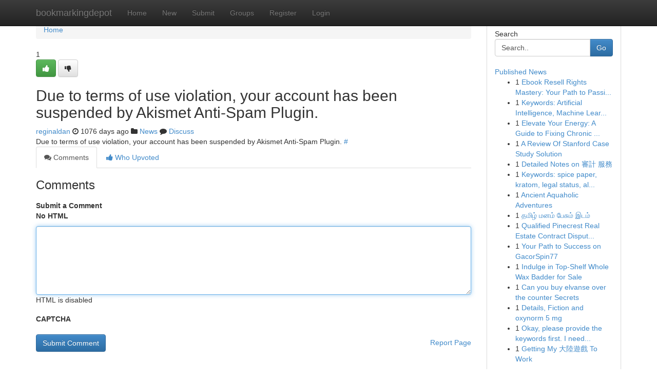

--- FILE ---
content_type: text/html; charset=UTF-8
request_url: https://bookmarkingdepot.com/story14032688/%EC%9D%B8%ED%84%B0%EB%84%B7-%EC%B9%B4%EC%A7%80%EB%85%B8%EB%A1%9C-%EC%97%AC%EA%B0%80-%EC%8B%9C%EA%B0%84%EC%9D%84-%EA%B0%80%EC%B9%98%EC%9E%88%EA%B2%8C-%EB%A7%8C%EB%93%9C%EC%8B%AD%EC%8B%9C%EC%98%A4ml
body_size: 5257
content:
<!DOCTYPE html>
<html class="no-js" dir="ltr" xmlns="http://www.w3.org/1999/xhtml" xml:lang="en" lang="en"><head>

<meta http-equiv="Pragma" content="no-cache" />
<meta http-equiv="expires" content="0" />
<meta http-equiv="Content-Type" content="text/html; charset=UTF-8" />	
<title></title>
<link rel="alternate" type="application/rss+xml" title="bookmarkingdepot.com &raquo; Feeds 1" href="/rssfeeds.php?p=1" />
<link rel="alternate" type="application/rss+xml" title="bookmarkingdepot.com &raquo; Feeds 2" href="/rssfeeds.php?p=2" />
<link rel="alternate" type="application/rss+xml" title="bookmarkingdepot.com &raquo; Feeds 3" href="/rssfeeds.php?p=3" />
<link rel="alternate" type="application/rss+xml" title="bookmarkingdepot.com &raquo; Feeds 4" href="/rssfeeds.php?p=4" />
<link rel="alternate" type="application/rss+xml" title="bookmarkingdepot.com &raquo; Feeds 5" href="/rssfeeds.php?p=5" />
<link rel="alternate" type="application/rss+xml" title="bookmarkingdepot.com &raquo; Feeds 6" href="/rssfeeds.php?p=6" />
<link rel="alternate" type="application/rss+xml" title="bookmarkingdepot.com &raquo; Feeds 7" href="/rssfeeds.php?p=7" />
<link rel="alternate" type="application/rss+xml" title="bookmarkingdepot.com &raquo; Feeds 8" href="/rssfeeds.php?p=8" />
<link rel="alternate" type="application/rss+xml" title="bookmarkingdepot.com &raquo; Feeds 9" href="/rssfeeds.php?p=9" />
<link rel="alternate" type="application/rss+xml" title="bookmarkingdepot.com &raquo; Feeds 10" href="/rssfeeds.php?p=10" />
<meta name="google-site-verification" content="m5VOPfs2gQQcZXCcEfUKlnQfx72o45pLcOl4sIFzzMQ" /><meta name="Language" content="en-us" />
<meta name="viewport" content="width=device-width, initial-scale=1.0">
<meta name="generator" content="Kliqqi" />

          <link rel="stylesheet" type="text/css" href="//netdna.bootstrapcdn.com/bootstrap/3.2.0/css/bootstrap.min.css">
             <link rel="stylesheet" type="text/css" href="https://cdnjs.cloudflare.com/ajax/libs/twitter-bootstrap/3.2.0/css/bootstrap-theme.css">
                <link rel="stylesheet" type="text/css" href="https://cdnjs.cloudflare.com/ajax/libs/font-awesome/4.1.0/css/font-awesome.min.css">
<link rel="stylesheet" type="text/css" href="/templates/bootstrap/css/style.css" media="screen" />

                         <script type="text/javascript" src="https://cdnjs.cloudflare.com/ajax/libs/modernizr/2.6.1/modernizr.min.js"></script>
<script type="text/javascript" src="https://cdnjs.cloudflare.com/ajax/libs/jquery/1.7.2/jquery.min.js"></script>
<style></style>
<link rel="alternate" type="application/rss+xml" title="RSS 2.0" href="/rss"/>
<link rel="icon" href="/favicon.ico" type="image/x-icon"/>
</head>

<body dir="ltr">

<header role="banner" class="navbar navbar-inverse navbar-fixed-top custom_header">
<div class="container">
<div class="navbar-header">
<button data-target=".bs-navbar-collapse" data-toggle="collapse" type="button" class="navbar-toggle">
    <span class="sr-only">Toggle navigation</span>
    <span class="fa fa-ellipsis-v" style="color:white"></span>
</button>
<a class="navbar-brand" href="/">bookmarkingdepot</a>	
</div>
<span style="display: none;"><a href="/forum">forum</a></span>
<nav role="navigation" class="collapse navbar-collapse bs-navbar-collapse">
<ul class="nav navbar-nav">
<li ><a href="/">Home</a></li>
<li ><a href="/new">New</a></li>
<li ><a href="/submit">Submit</a></li>
                    
<li ><a href="/groups"><span>Groups</span></a></li>
<li ><a href="/register"><span>Register</span></a></li>
<li ><a data-toggle="modal" href="#loginModal">Login</a></li>
</ul>
	

</nav>
</div>
</header>
<!-- START CATEGORIES -->
<div class="subnav" id="categories">
<div class="container">
<ul class="nav nav-pills"><li class="category_item"><a  href="/">Home</a></li></ul>
</div>
</div>
<!-- END CATEGORIES -->
	
<div class="container">
	<section id="maincontent"><div class="row"><div class="col-md-9">

<ul class="breadcrumb">
	<li><a href="/">Home</a></li>
</ul>

<div itemscope itemtype="http://schema.org/Article" class="stories" id="xnews-14032688" >


<div class="story_data">
<div class="votebox votebox-published">

<div itemprop="aggregateRating" itemscope itemtype="http://schema.org/AggregateRating" class="vote">
	<div itemprop="ratingCount" class="votenumber">1</div>
<div id="xvote-3" class="votebutton">
<!-- Already Voted -->
<a class="btn btn-default btn-success linkVote_3" href="/login" title=""><i class="fa fa-white fa-thumbs-up"></i></a>
<!-- Bury It -->
<a class="btn btn-default linkVote_3" href="/login"  title="" ><i class="fa fa-thumbs-down"></i></a>


</div>
</div>
</div>
<div class="title" id="title-3">
<span itemprop="name">

<h2 id="list_title"><span>Due to terms of use violation, your account has been suspended by Akismet Anti-Spam Plugin.</span></h2></span>	
<span class="subtext">

<span itemprop="author" itemscope itemtype="http://schema.org/Person">
<span itemprop="name">
<a href="/user/reginaldan" rel="nofollow">reginaldan</a> 
</span></span>
<i class="fa fa-clock-o"></i>
<span itemprop="datePublished">  1076 days ago</span>

<script>
$(document).ready(function(){
    $("#list_title span").click(function(){
		window.open($("#siteurl").attr('href'), '', '');
    });
});
</script>

<i class="fa fa-folder"></i> 
<a href="/groups">News</a>

<span id="ls_comments_url-3">
	<i class="fa fa-comment"></i> <span id="linksummaryDiscuss"><a href="#discuss" class="comments">Discuss</a>&nbsp;</span>
</span> 





</div>
</div>
<span itemprop="articleBody">
<div class="storycontent">
	
<div class="news-body-text" id="ls_contents-3" dir="ltr">
Due to terms of use violation, your account has been suspended by Akismet Anti-Spam Plugin. <a id="siteurl" target="_blank" href="#">#</a><div class="clearboth"></div> 
</div>
</div><!-- /.storycontent -->
</span>
</div>

<ul class="nav nav-tabs" id="storytabs">
	<li class="active"><a data-toggle="tab" href="#comments"><i class="fa fa-comments"></i> Comments</a></li>
	<li><a data-toggle="tab" href="#who_voted"><i class="fa fa-thumbs-up"></i> Who Upvoted</a></li>
</ul>


<div id="tabbed" class="tab-content">

<div class="tab-pane fade active in" id="comments" >
<h3>Comments</h3>
<a name="comments" href="#comments"></a>
<ol class="media-list comment-list">

<a name="discuss"></a>
<form action="" method="post" id="thisform" name="mycomment_form">
<div class="form-horizontal">
<fieldset>
<div class="control-group">
<label for="fileInput" class="control-label">Submit a Comment</label>
<div class="controls">

<p class="help-inline"><strong>No HTML  </strong></p>
<textarea autofocus name="comment_content" id="comment_content" class="form-control comment-form" rows="6" /></textarea>
<p class="help-inline">HTML is disabled</p>
</div>
</div>


<script>
var ACPuzzleOptions = {
   theme :  "white",
   lang :  "en"
};
</script>

<div class="control-group">
	<label for="input01" class="control-label">CAPTCHA</label>
	<div class="controls">
	<div id="solvemedia_display">
	<script type="text/javascript" src="https://api.solvemedia.com/papi/challenge.script?k=1G9ho6tcbpytfUxJ0SlrSNt0MjjOB0l2"></script>

	<noscript>
	<iframe src="http://api.solvemedia.com/papi/challenge.noscript?k=1G9ho6tcbpytfUxJ0SlrSNt0MjjOB0l2" height="300" width="500" frameborder="0"></iframe><br/>
	<textarea name="adcopy_challenge" rows="3" cols="40"></textarea>
	<input type="hidden" name="adcopy_response" value="manual_challenge"/>
	</noscript>	
</div>
<br />
</div>
</div>

<div class="form-actions">
	<input type="hidden" name="process" value="newcomment" />
	<input type="hidden" name="randkey" value="75578554" />
	<input type="hidden" name="link_id" value="3" />
	<input type="hidden" name="user_id" value="2" />
	<input type="hidden" name="parrent_comment_id" value="0" />
	<input type="submit" name="submit" value="Submit Comment" class="btn btn-primary" />
	<a href="https://remove.backlinks.live" target="_blank" style="float:right; line-height: 32px;">Report Page</a>
</div>
</fieldset>
</div>
</form>
</ol>
</div>
	
<div class="tab-pane fade" id="who_voted">
<h3>Who Upvoted this Story</h3>
<div class="whovotedwrapper whoupvoted">
<ul>
<li>
<a href="/user/reginaldan" rel="nofollow" title="reginaldan" class="avatar-tooltip"><img src="/avatars/Avatar_100.png" alt="" align="top" title="" /></a>
</li>
</ul>
</div>
</div>
</div>
<!-- END CENTER CONTENT -->


</div>

<!-- START RIGHT COLUMN -->
<div class="col-md-3">
<div class="panel panel-default">
<div id="rightcol" class="panel-body">
<!-- START FIRST SIDEBAR -->

<!-- START SEARCH BOX -->
<script type="text/javascript">var some_search='Search..';</script>
<div class="search">
<div class="headline">
<div class="sectiontitle">Search</div>
</div>

<form action="/search" method="get" name="thisform-search" class="form-inline search-form" role="form" id="thisform-search" >

<div class="input-group">

<input type="text" class="form-control" tabindex="20" name="search" id="searchsite" value="Search.." onfocus="if(this.value == some_search) {this.value = '';}" onblur="if (this.value == '') {this.value = some_search;}"/>

<span class="input-group-btn">
<button type="submit" tabindex="21" class="btn btn-primary custom_nav_search_button" />Go</button>
</span>
</div>
</form>

<div style="clear:both;"></div>
<br />
</div>
<!-- END SEARCH BOX -->

<!-- START ABOUT BOX -->

	


<div class="headline">
<div class="sectiontitle"><a href="/">Published News</a></div>
</div>
<div class="boxcontent">
<ul class="sidebar-stories">

<li>
<span class="sidebar-vote-number">1</span>	<span class="sidebar-article"><a href="https://bookmarkingdepot.com/story20887951/ebook-resell-rights-mastery-your-path-to-passive-income" class="sidebar-title">Ebook Resell Rights Mastery: Your Path to Passi...</a></span>
</li>
<li>
<span class="sidebar-vote-number">1</span>	<span class="sidebar-article"><a href="https://bookmarkingdepot.com/story20887950/[base64]" class="sidebar-title">Keywords: Artificial Intelligence, Machine Lear...</a></span>
</li>
<li>
<span class="sidebar-vote-number">1</span>	<span class="sidebar-article"><a href="https://bookmarkingdepot.com/story20887949/elevate-your-energy-a-guide-to-fixing-chronic-fatigue-through-mitochondrial-respiration" class="sidebar-title">Elevate Your Energy: A Guide to Fixing Chronic ...</a></span>
</li>
<li>
<span class="sidebar-vote-number">1</span>	<span class="sidebar-article"><a href="https://bookmarkingdepot.com/story20887948/a-review-of-stanford-case-study-solution" class="sidebar-title">A Review Of Stanford Case Study Solution</a></span>
</li>
<li>
<span class="sidebar-vote-number">1</span>	<span class="sidebar-article"><a href="https://bookmarkingdepot.com/story20887947/detailed-notes-on-審計-服務" class="sidebar-title">Detailed Notes on 審計 服務</a></span>
</li>
<li>
<span class="sidebar-vote-number">1</span>	<span class="sidebar-article"><a href="https://bookmarkingdepot.com/story20887946/[base64]" class="sidebar-title">Keywords: spice paper, kratom, legal status, al...</a></span>
</li>
<li>
<span class="sidebar-vote-number">1</span>	<span class="sidebar-article"><a href="https://bookmarkingdepot.com/story20887945/ancient-aquaholic-adventures" class="sidebar-title">Ancient Aquaholic Adventures</a></span>
</li>
<li>
<span class="sidebar-vote-number">1</span>	<span class="sidebar-article"><a href="https://bookmarkingdepot.com/story20887944/தம-ழ-மனம-ப-ச-ம-இடம" class="sidebar-title">தமிழ் மனம் பேசும் இடம் </a></span>
</li>
<li>
<span class="sidebar-vote-number">1</span>	<span class="sidebar-article"><a href="https://bookmarkingdepot.com/story20887943/qualified-pinecrest-real-estate-contract-disputes-attorney" class="sidebar-title">Qualified Pinecrest Real Estate Contract Disput...</a></span>
</li>
<li>
<span class="sidebar-vote-number">1</span>	<span class="sidebar-article"><a href="https://bookmarkingdepot.com/story20887942/your-path-to-success-on-gacorspin77" class="sidebar-title">Your Path to Success on GacorSpin77</a></span>
</li>
<li>
<span class="sidebar-vote-number">1</span>	<span class="sidebar-article"><a href="https://bookmarkingdepot.com/story20887941/indulge-in-top-shelf-whole-wax-badder-for-sale" class="sidebar-title">Indulge in Top-Shelf Whole Wax Badder for Sale</a></span>
</li>
<li>
<span class="sidebar-vote-number">1</span>	<span class="sidebar-article"><a href="https://bookmarkingdepot.com/story20887940/can-you-buy-elvanse-over-the-counter-secrets" class="sidebar-title">Can you buy elvanse over the counter Secrets</a></span>
</li>
<li>
<span class="sidebar-vote-number">1</span>	<span class="sidebar-article"><a href="https://bookmarkingdepot.com/story20887939/details-fiction-and-oxynorm-5-mg" class="sidebar-title">Details, Fiction and oxynorm 5 mg</a></span>
</li>
<li>
<span class="sidebar-vote-number">1</span>	<span class="sidebar-article"><a href="https://bookmarkingdepot.com/story20887938/okay-please-provide-the-keywords-first-i-need-the-keywords-to-create-the-article-paragraph-in-spintax-format-as-you-described-once-you-give-me-the-keywords-i-will-generate-the-paragraph" class="sidebar-title">Okay, please provide the keywords first. I need...</a></span>
</li>
<li>
<span class="sidebar-vote-number">1</span>	<span class="sidebar-article"><a href="https://bookmarkingdepot.com/story20887937/getting-my-大陸遊戲-to-work" class="sidebar-title">Getting My 大陸遊戲 To Work</a></span>
</li>

</ul>
</div>

<!-- END SECOND SIDEBAR -->
</div>
</div>
</div>
<!-- END RIGHT COLUMN -->
</div></section>
<hr>

<!--googleoff: all-->
<footer class="footer">
<div id="footer">
<span class="subtext"> Copyright &copy; 2026 | <a href="/search">Advanced Search</a> 
| <a href="/">Live</a>
| <a href="/">Tag Cloud</a>
| <a href="/">Top Users</a>
| Made with <a href="#" rel="nofollow" target="_blank">Kliqqi CMS</a> 
| <a href="/rssfeeds.php?p=1">All RSS Feeds</a> 
</span>
</div>
</footer>
<!--googleon: all-->


</div>
	
<!-- START UP/DOWN VOTING JAVASCRIPT -->
	
<script>
var my_base_url='http://bookmarkingdepot.com';
var my_kliqqi_base='';
var anonymous_vote = false;
var Voting_Method = '1';
var KLIQQI_Visual_Vote_Cast = "Voted";
var KLIQQI_Visual_Vote_Report = "Buried";
var KLIQQI_Visual_Vote_For_It = "Vote";
var KLIQQI_Visual_Comment_ThankYou_Rating = "Thank you for rating this comment.";


</script>
<!-- END UP/DOWN VOTING JAVASCRIPT -->


<script type="text/javascript" src="https://cdnjs.cloudflare.com/ajax/libs/jqueryui/1.8.23/jquery-ui.min.js"></script>
<link href="https://cdnjs.cloudflare.com/ajax/libs/jqueryui/1.8.23/themes/base/jquery-ui.css" media="all" rel="stylesheet" type="text/css" />




             <script type="text/javascript" src="https://cdnjs.cloudflare.com/ajax/libs/twitter-bootstrap/3.2.0/js/bootstrap.min.js"></script>

<!-- Login Modal -->
<div class="modal fade" id="loginModal" tabindex="-1" role="dialog">
<div class="modal-dialog">
<div class="modal-content">
<div class="modal-header">
<button type="button" class="close" data-dismiss="modal" aria-hidden="true">&times;</button>
<h4 class="modal-title">Login</h4>
</div>
<div class="modal-body">
<div class="control-group">
<form id="signin" action="/login?return=/story14032688/%EC%9D%B8%ED%84%B0%EB%84%B7-%EC%B9%B4%EC%A7%80%EB%85%B8%EB%A1%9C-%EC%97%AC%EA%B0%80-%EC%8B%9C%EA%B0%84%EC%9D%84-%EA%B0%80%EC%B9%98%EC%9E%88%EA%B2%8C-%EB%A7%8C%EB%93%9C%EC%8B%AD%EC%8B%9C%EC%98%A4ml" method="post">

<div style="login_modal_username">
	<label for="username">Username/Email</label><input id="username" name="username" class="form-control" value="" title="username" tabindex="1" type="text">
</div>
<div class="login_modal_password">
	<label for="password">Password</label><input id="password" name="password" class="form-control" value="" title="password" tabindex="2" type="password">
</div>
<div class="login_modal_remember">
<div class="login_modal_remember_checkbox">
	<input id="remember" style="float:left;margin-right:5px;" name="persistent" value="1" tabindex="3" type="checkbox">
</div>
<div class="login_modal_remember_label">
	<label for="remember" style="">Remember</label>
</div>
<div style="clear:both;"></div>
</div>
<div class="login_modal_login">
	<input type="hidden" name="processlogin" value="1"/>
	<input type="hidden" name="return" value=""/>
	<input class="btn btn-primary col-md-12" id="signin_submit" value="Sign In" tabindex="4" type="submit">
</div>
    
<hr class="soften" id="login_modal_spacer" />
	<div class="login_modal_forgot"><a class="btn btn-default col-md-12" id="forgot_password_link" href="/login">Forgotten Password?</a></div>
	<div class="clearboth"></div>
</form>
</div>
</div>
</div>
</div>
</div>

<script>$('.avatar-tooltip').tooltip()</script>
<script defer src="https://static.cloudflareinsights.com/beacon.min.js/vcd15cbe7772f49c399c6a5babf22c1241717689176015" integrity="sha512-ZpsOmlRQV6y907TI0dKBHq9Md29nnaEIPlkf84rnaERnq6zvWvPUqr2ft8M1aS28oN72PdrCzSjY4U6VaAw1EQ==" data-cf-beacon='{"version":"2024.11.0","token":"ada2661550f7422a81e8fab6eb7aef5d","r":1,"server_timing":{"name":{"cfCacheStatus":true,"cfEdge":true,"cfExtPri":true,"cfL4":true,"cfOrigin":true,"cfSpeedBrain":true},"location_startswith":null}}' crossorigin="anonymous"></script>
</body>
</html>
